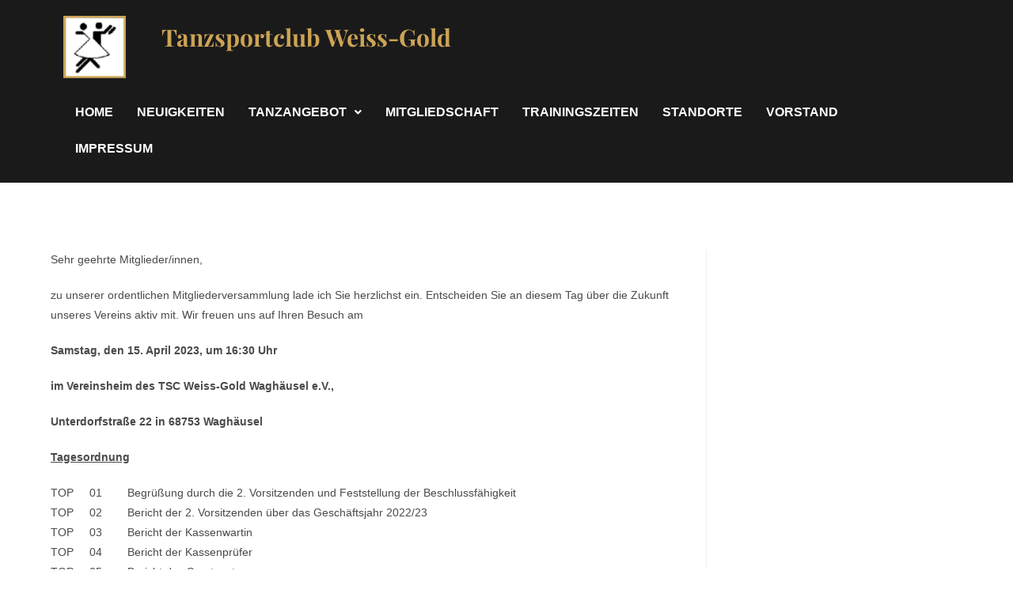

--- FILE ---
content_type: text/css
request_url: https://www.tsc-waghaeusel.de/wp-content/uploads/elementor/css/post-411937.css?ver=1754843063
body_size: 8384
content:
.elementor-411937 .elementor-element.elementor-element-f22a28b{--display:flex;--flex-direction:column;--container-widget-width:calc( ( 1 - var( --container-widget-flex-grow ) ) * 100% );--container-widget-height:initial;--container-widget-flex-grow:0;--container-widget-align-self:initial;--flex-wrap-mobile:wrap;--align-items:stretch;--gap:0px 0px;--row-gap:0px;--column-gap:0px;--overlay-opacity:0.5;}.elementor-411937 .elementor-element.elementor-element-f22a28b:not(.elementor-motion-effects-element-type-background), .elementor-411937 .elementor-element.elementor-element-f22a28b > .elementor-motion-effects-container > .elementor-motion-effects-layer{background-color:#1a1a1a;}.elementor-411937 .elementor-element.elementor-element-f22a28b::before, .elementor-411937 .elementor-element.elementor-element-f22a28b > .elementor-background-video-container::before, .elementor-411937 .elementor-element.elementor-element-f22a28b > .e-con-inner > .elementor-background-video-container::before, .elementor-411937 .elementor-element.elementor-element-f22a28b > .elementor-background-slideshow::before, .elementor-411937 .elementor-element.elementor-element-f22a28b > .e-con-inner > .elementor-background-slideshow::before, .elementor-411937 .elementor-element.elementor-element-f22a28b > .elementor-motion-effects-container > .elementor-motion-effects-layer::before{background-color:#000000;--background-overlay:'';}.elementor-411937 .elementor-element.elementor-element-1ca30d3{--display:flex;}.elementor-411937 .elementor-element.elementor-element-1ca30d3.e-con{--flex-grow:0;--flex-shrink:0;}.elementor-411937 .elementor-element.elementor-element-29a71d6.elementor-element{--align-self:flex-start;--flex-grow:0;--flex-shrink:0;}.elementor-411937 .elementor-element.elementor-element-29a71d6{text-align:left;font-family:"Playfair Display", Sans-serif;font-size:3rem;font-weight:700;color:var( --e-global-color-secondary );}.elementor-411937 .elementor-element.elementor-element-29a71d6 a{color:var( --e-global-color-secondary );}.elementor-411937 .elementor-element.elementor-element-e2fac2d{--display:flex;}.elementor-411937 .elementor-element.elementor-element-a3d686b .menu-item a.hfe-menu-item{padding-left:15px;padding-right:15px;}.elementor-411937 .elementor-element.elementor-element-a3d686b .menu-item a.hfe-sub-menu-item{padding-left:calc( 15px + 20px );padding-right:15px;}.elementor-411937 .elementor-element.elementor-element-a3d686b .hfe-nav-menu__layout-vertical .menu-item ul ul a.hfe-sub-menu-item{padding-left:calc( 15px + 40px );padding-right:15px;}.elementor-411937 .elementor-element.elementor-element-a3d686b .hfe-nav-menu__layout-vertical .menu-item ul ul ul a.hfe-sub-menu-item{padding-left:calc( 15px + 60px );padding-right:15px;}.elementor-411937 .elementor-element.elementor-element-a3d686b .hfe-nav-menu__layout-vertical .menu-item ul ul ul ul a.hfe-sub-menu-item{padding-left:calc( 15px + 80px );padding-right:15px;}.elementor-411937 .elementor-element.elementor-element-a3d686b .menu-item a.hfe-menu-item, .elementor-411937 .elementor-element.elementor-element-a3d686b .menu-item a.hfe-sub-menu-item{padding-top:15px;padding-bottom:15px;}.elementor-411937 .elementor-element.elementor-element-a3d686b ul.sub-menu{width:287px;}.elementor-411937 .elementor-element.elementor-element-a3d686b .sub-menu a.hfe-sub-menu-item,
						 .elementor-411937 .elementor-element.elementor-element-a3d686b nav.hfe-dropdown li a.hfe-menu-item,
						 .elementor-411937 .elementor-element.elementor-element-a3d686b nav.hfe-dropdown li a.hfe-sub-menu-item,
						 .elementor-411937 .elementor-element.elementor-element-a3d686b nav.hfe-dropdown-expandible li a.hfe-menu-item,
						 .elementor-411937 .elementor-element.elementor-element-a3d686b nav.hfe-dropdown-expandible li a.hfe-sub-menu-item{padding-top:15px;padding-bottom:15px;}.elementor-411937 .elementor-element.elementor-element-a3d686b .hfe-nav-menu__toggle{margin:0 auto;}.elementor-411937 .elementor-element.elementor-element-a3d686b a.hfe-menu-item, .elementor-411937 .elementor-element.elementor-element-a3d686b a.hfe-sub-menu-item{font-size:1.6rem;font-weight:600;text-transform:uppercase;}.elementor-411937 .elementor-element.elementor-element-a3d686b .menu-item a.hfe-menu-item, .elementor-411937 .elementor-element.elementor-element-a3d686b .sub-menu a.hfe-sub-menu-item{color:var( --e-global-color-primary );}.elementor-411937 .elementor-element.elementor-element-a3d686b .menu-item a.hfe-menu-item:hover,
								.elementor-411937 .elementor-element.elementor-element-a3d686b .sub-menu a.hfe-sub-menu-item:hover,
								.elementor-411937 .elementor-element.elementor-element-a3d686b .menu-item.current-menu-item a.hfe-menu-item,
								.elementor-411937 .elementor-element.elementor-element-a3d686b .menu-item a.hfe-menu-item.highlighted,
								.elementor-411937 .elementor-element.elementor-element-a3d686b .menu-item a.hfe-menu-item:focus{color:var( --e-global-color-secondary );}.elementor-411937 .elementor-element.elementor-element-a3d686b .menu-item.current-menu-item a.hfe-menu-item,
								.elementor-411937 .elementor-element.elementor-element-a3d686b .menu-item.current-menu-ancestor a.hfe-menu-item{color:var( --e-global-color-primary );background-color:var( --e-global-color-secondary );}.elementor-411937 .elementor-element.elementor-element-a3d686b .sub-menu a.hfe-sub-menu-item,
								.elementor-411937 .elementor-element.elementor-element-a3d686b .elementor-menu-toggle,
								.elementor-411937 .elementor-element.elementor-element-a3d686b nav.hfe-dropdown li a.hfe-menu-item,
								.elementor-411937 .elementor-element.elementor-element-a3d686b nav.hfe-dropdown li a.hfe-sub-menu-item,
								.elementor-411937 .elementor-element.elementor-element-a3d686b nav.hfe-dropdown-expandible li a.hfe-menu-item,
								.elementor-411937 .elementor-element.elementor-element-a3d686b nav.hfe-dropdown-expandible li a.hfe-sub-menu-item{color:var( --e-global-color-primary );}.elementor-411937 .elementor-element.elementor-element-a3d686b .sub-menu,
								.elementor-411937 .elementor-element.elementor-element-a3d686b nav.hfe-dropdown,
								.elementor-411937 .elementor-element.elementor-element-a3d686b nav.hfe-dropdown-expandible,
								.elementor-411937 .elementor-element.elementor-element-a3d686b nav.hfe-dropdown .menu-item a.hfe-menu-item,
								.elementor-411937 .elementor-element.elementor-element-a3d686b nav.hfe-dropdown .menu-item a.hfe-sub-menu-item{background-color:var( --e-global-color-text );}.elementor-411937 .elementor-element.elementor-element-a3d686b .sub-menu li.menu-item:not(:last-child),
						.elementor-411937 .elementor-element.elementor-element-a3d686b nav.hfe-dropdown li.menu-item:not(:last-child),
						.elementor-411937 .elementor-element.elementor-element-a3d686b nav.hfe-dropdown-expandible li.menu-item:not(:last-child){border-bottom-style:solid;border-bottom-color:var( --e-global-color-secondary );border-bottom-width:1px;}.elementor-411937 .elementor-element.elementor-element-a3d686b div.hfe-nav-menu-icon{color:var( --e-global-color-primary );}.elementor-411937 .elementor-element.elementor-element-a3d686b div.hfe-nav-menu-icon svg{fill:var( --e-global-color-primary );}.elementor-411937 .elementor-element.elementor-element-ba5d0a3{--display:flex;--flex-direction:column;--container-widget-width:100%;--container-widget-height:initial;--container-widget-flex-grow:0;--container-widget-align-self:initial;--flex-wrap-mobile:wrap;}.elementor-411937 .elementor-element.elementor-element-26e1278{--spacer-size:15px;}@media(min-width:768px){.elementor-411937 .elementor-element.elementor-element-1ca30d3{--width:62.807%;}}@media(max-width:1024px) and (min-width:768px){.elementor-411937 .elementor-element.elementor-element-1ca30d3{--width:68.16%;}}@media(max-width:1024px){.elementor-411937 .elementor-element.elementor-element-f22a28b{--padding-top:15px;--padding-bottom:15px;--padding-left:0px;--padding-right:0px;}.elementor-411937 .elementor-element.elementor-element-29a71d6{width:var( --container-widget-width, 537.1px );max-width:537.1px;--container-widget-width:537.1px;--container-widget-flex-grow:0;}}@media(max-width:767px){.elementor-411937 .elementor-element.elementor-element-1ca30d3{--width:107.715%;}.elementor-411937 .elementor-element.elementor-element-29a71d6{width:var( --container-widget-width, 339.4px );max-width:339.4px;--container-widget-width:339.4px;--container-widget-flex-grow:0;}}

--- FILE ---
content_type: text/css
request_url: https://www.tsc-waghaeusel.de/wp-content/uploads/elementor/css/post-412096.css?ver=1757362758
body_size: 10789
content:
.elementor-412096 .elementor-element.elementor-element-2a1dff9{--display:flex;--flex-direction:column;--container-widget-width:100%;--container-widget-height:initial;--container-widget-flex-grow:0;--container-widget-align-self:initial;--flex-wrap-mobile:wrap;}.elementor-412096 .elementor-element.elementor-element-e68d7ce{--spacer-size:15px;}.elementor-412096 .elementor-element.elementor-element-5cce88de:not(.elementor-motion-effects-element-type-background), .elementor-412096 .elementor-element.elementor-element-5cce88de > .elementor-motion-effects-container > .elementor-motion-effects-layer{background-color:var( --e-global-color-text );}.elementor-412096 .elementor-element.elementor-element-5cce88de > .elementor-container{max-width:1200px;}.elementor-412096 .elementor-element.elementor-element-5cce88de{transition:background 0.3s, border 0.3s, border-radius 0.3s, box-shadow 0.3s;padding:78px 0px 78px 0px;}.elementor-412096 .elementor-element.elementor-element-5cce88de > .elementor-background-overlay{transition:background 0.3s, border-radius 0.3s, opacity 0.3s;}.elementor-412096 .elementor-element.elementor-element-3d92c14c > .elementor-element-populated{padding:1em 1em 1em 1em;}.elementor-412096 .elementor-element.elementor-element-26851bd9 > .elementor-widget-container{padding:0px 0px 0px 15px;border-style:solid;border-width:0px 0px 0px 3px;border-color:var( --e-global-color-secondary );}.elementor-412096 .elementor-element.elementor-element-26851bd9 .elementor-heading-title{font-family:"Playfair Display", Sans-serif;font-size:2rem;font-weight:700;text-transform:uppercase;letter-spacing:1.4px;color:#ffffff;}.elementor-412096 .elementor-element.elementor-element-e92f53c .elementor-icon-list-icon i{color:var( --e-global-color-primary );transition:color 0.3s;}.elementor-412096 .elementor-element.elementor-element-e92f53c .elementor-icon-list-icon svg{fill:var( --e-global-color-primary );transition:fill 0.3s;}.elementor-412096 .elementor-element.elementor-element-e92f53c{--e-icon-list-icon-size:14px;--icon-vertical-offset:0px;}.elementor-412096 .elementor-element.elementor-element-e92f53c .elementor-icon-list-item > .elementor-icon-list-text, .elementor-412096 .elementor-element.elementor-element-e92f53c .elementor-icon-list-item > a{font-size:14px;}.elementor-412096 .elementor-element.elementor-element-e92f53c .elementor-icon-list-text{color:var( --e-global-color-primary );transition:color 0.3s;}.elementor-412096 .elementor-element.elementor-element-e92f53c .elementor-icon-list-item:hover .elementor-icon-list-text{color:var( --e-global-color-primary );}.elementor-412096 .elementor-element.elementor-element-263fc7d7 > .elementor-element-populated{padding:1em 1em 1em 1em;}.elementor-412096 .elementor-element.elementor-element-4d184dc9 > .elementor-widget-container{padding:0px 0px 0px 15px;border-style:solid;border-width:0px 0px 0px 3px;border-color:var( --e-global-color-secondary );}.elementor-412096 .elementor-element.elementor-element-4d184dc9 .elementor-heading-title{font-family:"Playfair Display", Sans-serif;font-size:2rem;font-weight:700;text-transform:uppercase;letter-spacing:1.4px;color:#ffffff;}.elementor-412096 .elementor-element.elementor-element-7219e01b .elementor-icon-list-items:not(.elementor-inline-items) .elementor-icon-list-item:not(:last-child){padding-bottom:calc(11px/2);}.elementor-412096 .elementor-element.elementor-element-7219e01b .elementor-icon-list-items:not(.elementor-inline-items) .elementor-icon-list-item:not(:first-child){margin-top:calc(11px/2);}.elementor-412096 .elementor-element.elementor-element-7219e01b .elementor-icon-list-items.elementor-inline-items .elementor-icon-list-item{margin-right:calc(11px/2);margin-left:calc(11px/2);}.elementor-412096 .elementor-element.elementor-element-7219e01b .elementor-icon-list-items.elementor-inline-items{margin-right:calc(-11px/2);margin-left:calc(-11px/2);}body.rtl .elementor-412096 .elementor-element.elementor-element-7219e01b .elementor-icon-list-items.elementor-inline-items .elementor-icon-list-item:after{left:calc(-11px/2);}body:not(.rtl) .elementor-412096 .elementor-element.elementor-element-7219e01b .elementor-icon-list-items.elementor-inline-items .elementor-icon-list-item:after{right:calc(-11px/2);}.elementor-412096 .elementor-element.elementor-element-7219e01b .elementor-icon-list-icon i{color:#ffffff;transition:color 0.3s;}.elementor-412096 .elementor-element.elementor-element-7219e01b .elementor-icon-list-icon svg{fill:#ffffff;transition:fill 0.3s;}.elementor-412096 .elementor-element.elementor-element-7219e01b{--e-icon-list-icon-size:14px;--icon-vertical-offset:0px;}.elementor-412096 .elementor-element.elementor-element-7219e01b .elementor-icon-list-item > .elementor-icon-list-text, .elementor-412096 .elementor-element.elementor-element-7219e01b .elementor-icon-list-item > a{font-size:14px;}.elementor-412096 .elementor-element.elementor-element-7219e01b .elementor-icon-list-text{color:#ffffff;transition:color 0.3s;}.elementor-412096 .elementor-element.elementor-element-7219e01b .elementor-icon-list-item:hover .elementor-icon-list-text{color:var( --e-global-color-secondary );}.elementor-412096 .elementor-element.elementor-element-3b2fe8a4 .elementor-icon-list-items:not(.elementor-inline-items) .elementor-icon-list-item:not(:last-child){padding-bottom:calc(11px/2);}.elementor-412096 .elementor-element.elementor-element-3b2fe8a4 .elementor-icon-list-items:not(.elementor-inline-items) .elementor-icon-list-item:not(:first-child){margin-top:calc(11px/2);}.elementor-412096 .elementor-element.elementor-element-3b2fe8a4 .elementor-icon-list-items.elementor-inline-items .elementor-icon-list-item{margin-right:calc(11px/2);margin-left:calc(11px/2);}.elementor-412096 .elementor-element.elementor-element-3b2fe8a4 .elementor-icon-list-items.elementor-inline-items{margin-right:calc(-11px/2);margin-left:calc(-11px/2);}body.rtl .elementor-412096 .elementor-element.elementor-element-3b2fe8a4 .elementor-icon-list-items.elementor-inline-items .elementor-icon-list-item:after{left:calc(-11px/2);}body:not(.rtl) .elementor-412096 .elementor-element.elementor-element-3b2fe8a4 .elementor-icon-list-items.elementor-inline-items .elementor-icon-list-item:after{right:calc(-11px/2);}.elementor-412096 .elementor-element.elementor-element-3b2fe8a4 .elementor-icon-list-icon i{color:#ffffff;transition:color 0.3s;}.elementor-412096 .elementor-element.elementor-element-3b2fe8a4 .elementor-icon-list-icon svg{fill:#ffffff;transition:fill 0.3s;}.elementor-412096 .elementor-element.elementor-element-3b2fe8a4{--e-icon-list-icon-size:14px;--icon-vertical-offset:0px;}.elementor-412096 .elementor-element.elementor-element-3b2fe8a4 .elementor-icon-list-item > .elementor-icon-list-text, .elementor-412096 .elementor-element.elementor-element-3b2fe8a4 .elementor-icon-list-item > a{font-size:14px;}.elementor-412096 .elementor-element.elementor-element-3b2fe8a4 .elementor-icon-list-text{color:#ffffff;transition:color 0.3s;}.elementor-412096 .elementor-element.elementor-element-3b2fe8a4 .elementor-icon-list-item:hover .elementor-icon-list-text{color:var( --e-global-color-secondary );}.elementor-412096 .elementor-element.elementor-element-1fb2da00 > .elementor-element-populated{padding:1em 1em 1em 1em;}.elementor-412096 .elementor-element.elementor-element-70c1d180 > .elementor-widget-container{padding:0px 0px 0px 15px;border-style:solid;border-width:0px 0px 0px 3px;border-color:var( --e-global-color-secondary );}.elementor-412096 .elementor-element.elementor-element-70c1d180 .elementor-heading-title{font-family:"Playfair Display", Sans-serif;font-size:2rem;font-weight:bold;text-transform:uppercase;letter-spacing:1.4px;color:#ffffff;}.elementor-412096 .elementor-element.elementor-element-6178e10 .elementor-icon-list-icon i{color:var( --e-global-color-primary );transition:color 0.3s;}.elementor-412096 .elementor-element.elementor-element-6178e10 .elementor-icon-list-icon svg{fill:var( --e-global-color-primary );transition:fill 0.3s;}.elementor-412096 .elementor-element.elementor-element-6178e10{--e-icon-list-icon-size:14px;--icon-vertical-offset:0px;}.elementor-412096 .elementor-element.elementor-element-6178e10 .elementor-icon-list-item > .elementor-icon-list-text, .elementor-412096 .elementor-element.elementor-element-6178e10 .elementor-icon-list-item > a{font-size:14px;}.elementor-412096 .elementor-element.elementor-element-6178e10 .elementor-icon-list-text{color:var( --e-global-color-primary );transition:color 0.3s;}.elementor-412096 .elementor-element.elementor-element-6178e10 .elementor-icon-list-item:hover .elementor-icon-list-text{color:var( --e-global-color-primary );}.elementor-412096 .elementor-element.elementor-element-5db0a8e2{--grid-template-columns:repeat(0, auto);--icon-size:27px;--grid-column-gap:25px;--grid-row-gap:0px;}.elementor-412096 .elementor-element.elementor-element-5db0a8e2 .elementor-widget-container{text-align:left;}.elementor-412096 .elementor-element.elementor-element-5db0a8e2 .elementor-social-icon{background-color:rgba(33,33,33,0);--icon-padding:0em;}.elementor-412096 .elementor-element.elementor-element-5db0a8e2 .elementor-social-icon i{color:#ffffff;}.elementor-412096 .elementor-element.elementor-element-5db0a8e2 .elementor-social-icon svg{fill:#ffffff;}.elementor-412096 .elementor-element.elementor-element-5db0a8e2 .elementor-social-icon:hover{background-color:rgba(255,255,255,0);}.elementor-412096 .elementor-element.elementor-element-5db0a8e2 .elementor-social-icon:hover i{color:#ff7f50;}.elementor-412096 .elementor-element.elementor-element-5db0a8e2 .elementor-social-icon:hover svg{fill:#ff7f50;}@media(min-width:768px){.elementor-412096 .elementor-element.elementor-element-3d92c14c{width:34.915%;}.elementor-412096 .elementor-element.elementor-element-263fc7d7{width:37.333%;}.elementor-412096 .elementor-element.elementor-element-1fb2da00{width:26.975%;}}@media(max-width:1024px) and (min-width:768px){.elementor-412096 .elementor-element.elementor-element-3d92c14c{width:50%;}.elementor-412096 .elementor-element.elementor-element-263fc7d7{width:50%;}.elementor-412096 .elementor-element.elementor-element-1fb2da00{width:50%;}}@media(max-width:1024px){.elementor-412096 .elementor-element.elementor-element-26851bd9 .elementor-heading-title{font-size:1.5em;}.elementor-412096 .elementor-element.elementor-element-4d184dc9 .elementor-heading-title{font-size:1.5em;}.elementor-412096 .elementor-element.elementor-element-70c1d180 .elementor-heading-title{font-size:1.5em;}}@media(max-width:767px){.elementor-412096 .elementor-element.elementor-element-26851bd9 .elementor-heading-title{font-size:1.5em;}.elementor-412096 .elementor-element.elementor-element-4d184dc9 .elementor-heading-title{font-size:1.5em;}.elementor-412096 .elementor-element.elementor-element-70c1d180 .elementor-heading-title{font-size:1.5em;}}